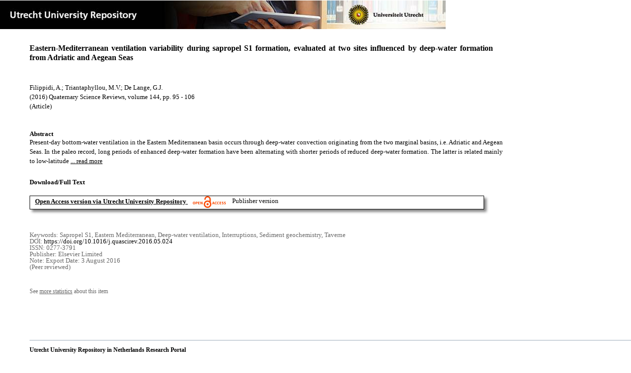

--- FILE ---
content_type: text/html;charset=utf-8
request_url: https://dspace.library.uu.nl/handle/1874/335951
body_size: 6156
content:
<?xml version="1.0" encoding="UTF-8"?>
<!DOCTYPE html PUBLIC "-//W3C//DTD XHTML 1.0 Strict//EN" "http://www.w3.org/TR/xhtml1/DTD/xhtml1-strict.dtd">
<html xmlns="http://www.w3.org/1999/xhtml" xmlns:itemViewUtil="org.dspace.app.xmlui.utils.ItemViewUtil" class="no-js">
<head>
<meta content="text/html; charset=UTF-8" http-equiv="Content-Type" />
<meta content="IE=edge,chrome=1" http-equiv="X-UA-Compatible" />
<meta content="width=device-width, initial-scale=1.0, maximum-scale=1.0" name="viewport" />
<link rel="shortcut icon" href="/themes/Public/images/favicon.ico" />
<link rel="apple-touch-icon" href="/themes/Public/images/apple-touch-icon.png" />
<meta name="Generator" content="DSpace 5.5" />
<link type="text/css" rel="stylesheet" media="screen" href="/themes/Public/lib/css/reset.css" />
<link type="text/css" rel="stylesheet" media="screen" href="/themes/Public/lib/css/base.css" />
<link type="text/css" rel="stylesheet" media="screen" href="/themes/Public/lib/css/helper.css" />
<link type="text/css" rel="stylesheet" media="screen" href="/themes/Public/lib/css/jquery-ui-1.8.15.custom.css" />
<link type="text/css" rel="stylesheet" media="screen" href="/themes/Public/lib/css/style.css" />
<link type="text/css" rel="stylesheet" media="screen" href="/themes/Public/lib/css/authority-control.css" />
<link type="text/css" rel="stylesheet" media="handheld" href="/themes/Public/lib/css/handheld.css" />
<link type="text/css" rel="stylesheet" media="print" href="/themes/Public/lib/css/print.css" />
<link type="text/css" rel="stylesheet" media="all" href="/themes/Public/lib/css/media.css" />
<link type="text/css" rel="stylesheet" media="all" href="/themes/Public/lib/css/style.css" />
<link type="application/opensearchdescription+xml" rel="search" href="https://dspace.library.uu.nl:443/open-search/description.xml" title="DSpace" />
<script type="text/javascript">
                                //Clear default text of empty text areas on focus
                                function tFocus(element)
                                {
                                        if (element.value == ' '){element.value='';}
                                }
                                //Clear default text of empty text areas on submit
                                function tSubmit(form)
                                {
                                        var defaultedElements = document.getElementsByTagName("textarea");
                                        for (var i=0; i != defaultedElements.length; i++){
                                                if (defaultedElements[i].value == ' '){
                                                        defaultedElements[i].value='';}}
                                }
                                //Disable pressing 'enter' key to submit a form (otherwise pressing 'enter' causes a submission to start over)
                                function disableEnterKey(e)
                                {
                                     var key;

                                     if(window.event)
                                          key = window.event.keyCode;     //Internet Explorer
                                     else
                                          key = e.which;     //Firefox and Netscape

                                     if(key == 13)  //if "Enter" pressed, then disable!
                                          return false;
                                     else
                                          return true;
                                }

                                function FnArray()
                                {
                                    this.funcs = new Array;
                                }

                                FnArray.prototype.add = function(f)
                                {
                                    if( typeof f!= "function" )
                                    {
                                        f = new Function(f);
                                    }
                                    this.funcs[this.funcs.length] = f;
                                };

                                FnArray.prototype.execute = function()
                                {
                                    for( var i=0; i < this.funcs.length; i++ )
                                    {
                                        this.funcs[i]();
                                    }
                                };

                                var runAfterJSImports = new FnArray();
            </script>
<script xmlns:i18n="http://apache.org/cocoon/i18n/2.1" type="text/javascript" src="/themes/Public/lib/js/modernizr-1.7.min.js"> </script>
<title>Eastern-Mediterranean ventilation variability during sapropel S1 formation, evaluated at two sites influenced by deep-water formation from Adriatic and Aegean Seas</title>
<link rel="schema.DCTERMS" href="http://purl.org/dc/terms/" />
<link rel="schema.DC" href="http://purl.org/dc/elements/1.1/" />
<meta name="DC.contributor" content="Marine geochemistry &amp; chemical oceanography" xml:lang="en" />
<meta name="DC.contributor" content="Geochemistry" xml:lang="en" />
<meta name="DC.creator" content="Filippidi, A." />
<meta name="DC.creator" content="Triantaphyllou, M.V." />
<meta name="DC.creator" content="De Lange, G.J." />
<meta name="DCTERMS.dateAccepted" content="2016-08-05T17:06:16Z" scheme="DCTERMS.W3CDTF" />
<meta name="DCTERMS.available" content="2016-08-05T17:06:16Z" scheme="DCTERMS.W3CDTF" />
<meta name="DCTERMS.issued" content="2016-07-15" scheme="DCTERMS.W3CDTF" />
<meta name="DCTERMS.abstract" content="Present-day bottom-water ventilation in the Eastern Mediterranean basin occurs through deep-water convection originating from the two marginal basins, i.e. Adriatic and Aegean Seas. In the paleo record, long periods of enhanced deep-water formation have been alternating with shorter periods of reduced deep-water formation. The latter is related mainly to low-latitude humid climate conditions and the enhanced deposition and preservation of organic-rich sediment units (sapropels). This study focuses on sedimentary archives of the most-recent sapropel S1, retrieved from two sites under the direct influence of the two deep-water formation areas. Restricted oxygen conditions have developed rapidly at the beginning of S1 deposition in the Adriatic site, but bottom-water conditions have not persistently remained anoxic during the full interval of sapropel deposition. In fact, the variability in intensity and persistence of sedimentary redox conditions at the two deep-water formation sites is shown to be related to brief episodes of climate cooling. In the Adriatic site, sapropel deposition appears to have been interrupted twice. The 8.2 ka event, only recovered at the Adria site, is characterized by gradually increasing suboxic to possibly intermittently oxic conditions and decreasing Corg fluxes, followed by an abrupt re-establishment of anoxic conditions. Another important event that disrupted sapropel S1 formation, has taken place at ca. 7.4 cal ka BP. The latter event has been recovered at both sites. In the Adriatic site it is followed by a period of sedimentary conditions that gradually change from suboxic to more permanently oxic, as deduced from the Mn/Al pattern. Using the same proxy for suboxic/oxic sedimentary redox conditions, we observe that conditions in the Aegean Sea site shift to more permanently oxic from the 7.4 ka event onwards. However, at both sites the accumulation and preservation of enhanced amounts of organic matter have continued under these suboxic to intermittently oxic sedimentary conditions. It seems thus, that after 7.4 cal ka BP sapropel-like surface or deep-chlorophyll-maximum conditions including enhanced productivity continued, whereas bottom-water conditions were at least intermittently oxic. The latter is related to decreasing precipitation, i.e. run-off, and thus a progressive development and deepening of deep-water formation. The shallower Aegean site, would be affected earlier by such deepening ventilation than the slightly deeper Adriatic site. Finally, termination of sapropel S1 formation as deduced from diminished organic matter contents and Ba/Al, appears to have occurred almost simultaneously in the two areas, namely at 6.6 ± 0.3 and 6.3 ± 0.5 cal ka BP in Adriatic and Aegean sites, respectively." xml:lang="en" />
<meta name="DC.description" content="Export Date: 3 August 2016" />
<meta name="DCTERMS.extent" content="12" />
<meta name="DCTERMS.bibliographicCitation" content="Filippidi , A , Triantaphyllou , M V &amp; De Lange , G J 2016 , ' Eastern-Mediterranean ventilation variability during sapropel S1 formation, evaluated at two sites influenced by deep-water formation from Adriatic and Aegean Seas ' , Quaternary Science Reviews , vol. 144 , pp. 95-106 . https://doi.org/10.1016/j.quascirev.2016.05.024" />
<meta name="DC.identifier" content="https://doi.org/10.1016/j.quascirev.2016.05.024" />
<meta name="DC.identifier" content="http://hdl.handle.net/1874/335951" scheme="DCTERMS.URI" />
<meta name="DC.language" content="en" scheme="DCTERMS.RFC1766" />
<meta name="DC.publisher" content="Elsevier Limited" />
<meta name="DC.relation" content="0277-3791" />
<meta name="DC.relation" content="Quaternary Science Reviews" />
<meta name="DC.subject" content="Sapropel S1" />
<meta name="DC.subject" content="Eastern Mediterranean" />
<meta name="DC.subject" content="Deep-water ventilation" />
<meta name="DC.subject" content="Interruptions" />
<meta name="DC.subject" content="Sediment geochemistry" />
<meta name="DC.subject" content="Taverne" />
<meta name="DC.title" content="Eastern-Mediterranean ventilation variability during sapropel S1 formation, evaluated at two sites influenced by deep-water formation from Adriatic and Aegean Seas" xml:lang="en" />
<meta name="DC.type" content="Article" />
<meta name="DC.type" content="Peer reviewed" />
<meta name="DC.identifier" content="https://dspace.library.uu.nl/handle/1874/335951" />
<meta name="DC.identifier" content="https://dspace.library.uu.nl/handle/1874/335951" />
<meta name="DC.rights" content="Open Access (free)" />
<meta name="DC.relation" content="144" />
<meta name="DC.relation" content="95" />
<meta name="DC.relation" content="106" />
<meta name="DC.type" content="Publisher version" />
<meta name="DC.identifier" content="URN:NBN:NL:UI:10-1874-335951" />
<meta name="DC.type" content="Published" />
<meta name="DC.identifier" content="22635471" />
<meta name="DC.identifier" content="https://www.scopus.com/inward/record.uri?eid=2-s2.0-84971265012&amp;partnerID=40&amp;md5=fb5844915df621c39d3cbd0c6a6b8567" />

<meta content="Sapropel S1; Eastern Mediterranean; Deep-water ventilation; Interruptions; Sediment geochemistry; Taverne" name="citation_keywords" />
<meta content="Eastern-Mediterranean ventilation variability during sapropel S1 formation, evaluated at two sites influenced by deep-water formation from Adriatic and Aegean Seas" name="citation_title" />
<meta content="Elsevier Limited" name="citation_publisher" />
<meta content="Quaternary Science Reviews" name="citation_journal_title" />
<meta content="Filippidi, A." name="citation_author" />
<meta content="Triantaphyllou, M.V." name="citation_author" />
<meta content="De Lange, G.J." name="citation_author" />
<meta content="2016-07-15" name="citation_date" />
<meta content="https://dspace.library.uu.nl/handle/1874/335951" name="citation_abstract_html_url" />
<meta content="95" name="citation_firstpage" />
<meta content="0277-3791" name="citation_issn" />
<meta content="https://doi.org/10.1016/j.quascirev.2016.05.024" name="citation_doi" />
<meta content="en" name="citation_language" />
<meta content="https://dspace.library.uu.nl/bitstream/1874/335951/1/ventilation.pdf" name="citation_pdf_url" />
<meta content="144" name="citation_volume" />
<meta content="106" name="citation_lastpage" />
<meta content="Eastern-Mediterranean ventilation variability during sapropel S1 formation, evaluated at two sites influenced by deep-water formation from Adriatic and Aegean Seas" property="og:title" />
<meta content="website" property="og:type" />
<meta content="https://dspace.library.uu.nl/handle/1874/335951" property="og:url" />
<meta content="https://dspace.library.uu.nl/themes/Public/images/banners/Banner_Utrecht_University_Repository.jpg" property="og:image" />
</head><!--[if lt IE 7 ]> <body class="ie6"> <![endif]-->
                <!--[if IE 7 ]>    <body class="ie7"> <![endif]-->
                <!--[if IE 8 ]>    <body class="ie8"> <![endif]-->
                <!--[if IE 9 ]>    <body class="ie9"> <![endif]-->
                <!--[if (gt IE 9)|!(IE)]><!--><body><!--<![endif]-->
<div id="ds-main">
<div id="ds-header-wrapper">
<!--Public theme-->
<div class="clearfix" id="ds-header">
<span id="ds-header-logo">
					
				 
				</span>
<h1 class="pagetitle visuallyhidden">Eastern-Mediterranean ventilation variability during sapropel S1 formation, evaluated at two sites influenced by deep-water formation from Adriatic and Aegean Seas</h1>
<h2 class="static-pagetitle visuallyhidden">DSpace/Manakin Repository</h2>
<div xmlns:i18n="http://apache.org/cocoon/i18n/2.1" id="ds-user-box" />
</div>
</div>
<div id="ds-content-wrapper">
<!--Public theme-->
<div class="clearfix" id="ds-content">
<div id="ds-body">
<div id="aspect_artifactbrowser_ItemViewer_div_item-view" class="ds-static-div primary">
<!-- External Metadata URL: cocoon://metadata/handle/1874/335951/mets.xml?rightsMDTypes=METSRIGHTS-->
<!-- Public theme item-view.xsl-->
<div xmlns:bitstreamLinkUtil="org.dspace.app.xmlui.utils.BitstreamLinkUtil" xmlns:oreatom="http://www.openarchives.org/ore/atom/" xmlns:ore="http://www.openarchives.org/ore/terms/" xmlns:atom="http://www.w3.org/2005/Atom" class="item-summary-view-metadata">
<div class="titleshare">
<div class="simple-item-view-title">Eastern-Mediterranean ventilation variability during sapropel S1 formation, evaluated at two sites influenced by deep-water formation from Adriatic and Aegean Seas</div>
<div class="endtitleshare"> </div>
</div>
<div class="simple-item-view-authors">Filippidi, A.; Triantaphyllou, M.V.; De Lange, G.J.</div>
<div class="simple-item-view-value"> (2016) Quaternary Science Reviews, volume 144, pp. 95 - 106</div>
<div xmlns:i18n="http://apache.org/cocoon/i18n/2.1" class="simple-item-view-value"> (Article) </div>
<div id="mainabstract">
<div class="simple-item-view-label-abstract">Abstract</div>
<div xmlns:i18n="http://apache.org/cocoon/i18n/2.1" class="simple-item-view-abstract">
<span id="shortabstract">Present-day  bottom-water  ventilation  in  the  Eastern  Mediterranean  basin  occurs  through  deep-water  convection  originating  from  the  two  marginal  basins,  i.e.  Adriatic  and  Aegean  Seas.  In  the  paleo  record,  long  periods  of  enhanced  deep-water  formation  have  been  alternating  with  shorter  periods  of  reduced  deep-water  formation.  The  latter  is  related  mainly  to  low-latitude  <span id="readmorelink">
<a onclick="showfull()" class="readmore" style="text-decoration: underline; font-weight:normal; cursor: pointer">... read more</a>
</span>
</span>
<span xmlns:i18n="http://apache.org/cocoon/i18n/2.1" style="visibility:hidden; display:none" id="fullabstract">                                                                                                    humid  climate  conditions  and  the  enhanced  deposition  and  preservation  of  organic-rich  sediment  units  (sapropels).  This  study  focuses  on  sedimentary  archives  of  the  most-recent  sapropel  S1,  retrieved  from  two  sites  under  the  direct  influence  of  the  two  deep-water  formation  areas.  Restricted  oxygen  conditions  have  developed  rapidly  at  the  beginning  of  S1  deposition  in  the  Adriatic  site,  but  bottom-water  conditions  have  not  persistently  remained  anoxic  during  the  full  interval  of  sapropel  deposition.  In  fact,  the  variability  in  intensity  and  persistence  of  sedimentary  redox  conditions  at  the  two  deep-water  formation  sites  is  shown  to  be  related  to  brief  episodes  of  climate  cooling.  In  the  Adriatic  site,  sapropel  deposition  appears  to  have  been  interrupted  twice.  The  8.2  ka  event,  only  recovered  at  the  Adria  site,  is  characterized  by  gradually  increasing  suboxic  to  possibly  intermittently  oxic  conditions  and  decreasing  Corg  fluxes,  followed  by  an  abrupt  re-establishment  of  anoxic  conditions.  Another  important  event  that  disrupted  sapropel  S1  formation,  has  taken  place  at  ca.  7.4  cal  ka  BP.  The  latter  event  has  been  recovered  at  both  sites.  In  the  Adriatic  site  it  is  followed  by  a  period  of  sedimentary  conditions  that  gradually  change  from  suboxic  to  more  permanently  oxic,  as  deduced  from  the  Mn/Al  pattern.  Using  the  same  proxy  for  suboxic/oxic  sedimentary  redox  conditions,  we  observe  that  conditions  in  the  Aegean  Sea  site  shift  to  more  permanently  oxic  from  the  7.4  ka  event  onwards.  However,  at  both  sites  the  accumulation  and  preservation  of  enhanced  amounts  of  organic  matter  have  continued  under  these  suboxic  to  intermittently  oxic  sedimentary  conditions.  It  seems  thus,  that  after  7.4  cal  ka  BP  sapropel-like  surface  or  deep-chlorophyll-maximum  conditions  including  enhanced  productivity  continued,  whereas  bottom-water  conditions  were  at  least  intermittently  oxic.  The  latter  is  related  to  decreasing  precipitation,  i.e.  run-off,  and  thus  a  progressive  development  and  deepening  of  deep-water  formation.  The  shallower  Aegean  site,  would  be  affected  earlier  by  such  deepening  ventilation  than  the  slightly  deeper  Adriatic  site.  Finally,  termination  of  sapropel  S1  formation  as  deduced  from  diminished  organic  matter  contents  and  Ba/Al,  appears  to  have  occurred  almost  simultaneously  in  the  two  areas,  namely  at  6.6  ±  0.3  and  6.3  ±  0.5  cal  ka  BP  in  Adriatic  and  Aegean  sites,  respectively. </span>
<span style="visibility:hidden; display:none" id="collapselink">
<a onclick="showshort()" class="collapse" style="text-decoration: underline; font-weight:normal; cursor: pointer">show less</a>
</span>
</div>
</div>
<div xmlns:i18n="http://apache.org/cocoon/i18n/2.1" class="simple-item-view-label">Download/Full Text</div>
<!--Dit is een single-->
<div xmlns:i18n="http://apache.org/cocoon/i18n/2.1" class="simple-item-view-value-link-open">
<!--bitstreamid: 3696908-->
<span class="fulltextlink">
<a href="/bitstream/handle/1874/335951/ventilation.pdf?sequence=1&amp;isAllowed=y">Open Access version via Utrecht University Repository</a>
</span>
<span xmlns:i18n="http://apache.org/cocoon/i18n/2.1" class="open_access_logo" id="open_access_logo">
<img class="open_access_logo" src="/themes/Public/images/OpenAccesslogo_klein.jpg" />
</span>
<span class="version_info">Publisher version</span>
</div>
<div class="verticalspace"> </div>
<div class="simple-item-view-value-minor">Keywords: Sapropel S1, Eastern Mediterranean, Deep-water ventilation, Interruptions, Sediment geochemistry, Taverne</div>
<div xmlns:i18n="http://apache.org/cocoon/i18n/2.1" class="simple-item-view-value-minor">DOI: <a href="https://doi.org/10.1016/j.quascirev.2016.05.024">https://doi.org/10.1016/j.quascirev.2016.05.024</a>
</div>
<div class="simple-item-view-value-minor">ISSN: 0277-3791</div>
<div xmlns:i18n="http://apache.org/cocoon/i18n/2.1" class="simple-item-view-value-minor">Publisher: Elsevier Limited</div>
<div xmlns:i18n="http://apache.org/cocoon/i18n/2.1" class="simple-item-view-value-minor-abstract">Note: Export Date: 3 August 2016<br xmlns:i18n="http://apache.org/cocoon/i18n/2.1" />
</div>
<div class="simple-item-view-value-minor">(Peer reviewed) </div>
</div>
<div xmlns:bitstreamLinkUtil="org.dspace.app.xmlui.utils.BitstreamLinkUtil" xmlns:oreatom="http://www.openarchives.org/ore/atom/" xmlns:ore="http://www.openarchives.org/ore/terms/" xmlns:atom="http://www.w3.org/2005/Atom" class="item-view-metrics">
<div class="altmetric-embed" data-badge-type="donut" data-handle="1874/335951">
				          
			        </div>
<div id="addthis_toolbox_with_metrics" class="addthis_native_toolbox">  </div>
<div class="item-summary-view-pageviewcount" id="showstats" onclick="ga('send', 'event', 'itemstats', 'clicked'); get_views();">
			            See <span class="minorlink">more statistics</span> about this item
			        </div>
<div class="item-summary-view-pageviewcount" id="pageviewcount">  </div>
<div class="item-summary-view-pageviewcount" id="downloadcount">  </div>
</div>
<div xmlns:bitstreamLinkUtil="org.dspace.app.xmlui.utils.BitstreamLinkUtil" xmlns:oreatom="http://www.openarchives.org/ore/atom/" xmlns:ore="http://www.openarchives.org/ore/terms/" xmlns:atom="http://www.w3.org/2005/Atom" id="ds-footer-wrapper">
<div id="ds-footer">
<a href="https://netherlands.openaire.eu/">Utrecht University Repository in Netherlands Research Portal</a>
<br />Contact Utrecht University Repository: Call us: +31 (0) 30 2536115 Mail to: <a href="mailto:library@uu.nl" style="text-decoration: underline; font-weight:normal; cursor: pointer">library@uu.nl</a>
</div>
</div>
</div>
</div>
</div>
</div>
</div>
<script type="text/javascript">!window.jQuery && document.write('<script type="text/javascript" src="/static/js/jquery-1.6.2.min.js"> <\/script>')</script>
<script type="text/javascript" src="/themes/Public/lib/js/jquery-ui-1.8.15.custom.min.js"> </script>
<script type="text/javascript" src="/themes/Public/lib/js/itemview.js"> </script>
<script src="https://d1bxh8uas1mnw7.cloudfront.net/assets/embed.js" type="text/javascript" /><!--[if lt IE 7 ]>
<script type="text/javascript" src="/themes/Public/lib/js/DD_belatedPNG_0.0.8a.js?v=1"> </script>
<script type="text/javascript">DD_belatedPNG.fix('#ds-header-logo');DD_belatedPNG.fix('#ds-footer-logo');$.each($('img[src$=png]'), function() {DD_belatedPNG.fixPng(this);});</script><![endif]-->
<script type="text/javascript">
            runAfterJSImports.execute();
        </script>
<script>
				  (function(i,s,o,g,r,a,m){i['GoogleAnalyticsObject']=r;i[r]=i[r]||function(){
				  (i[r].q=i[r].q||[]).push(arguments)},i[r].l=1*new Date();a=s.createElement(o),
				  m=s.getElementsByTagName(o)[0];a.async=1;a.src=g;m.parentNode.insertBefore(a,m)
				  })(window,document,'script','//www.google-analytics.com/analytics.js','ga');

				  ga('create', 'UA-8471402-65', 'auto');
				  ga('set', 'anonymizeIp', true);
				  ga('send', 'pageview');
			  </script>
<script async="async" src="//s7.addthis.com/js/300/addthis_widget.js#pubid=ra-56fa83c6ed1cf613" type="text/javascript"> </script></body></html>
